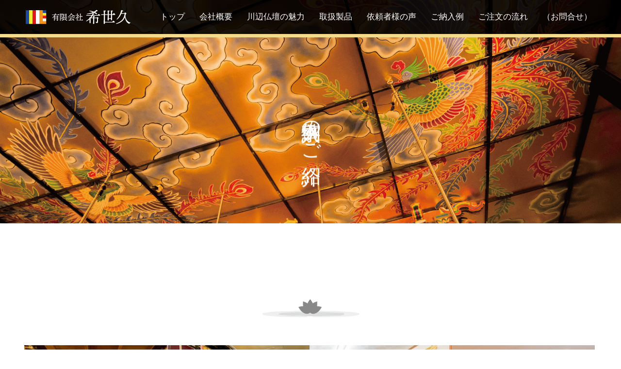

--- FILE ---
content_type: text/html; charset=UTF-8
request_url: https://oteranokiyoku.com/case/page/2/
body_size: 6423
content:
<!DOCTYPE html>
<html lang="ja">
<head>
<meta charset="UTF-8">
<meta name="description" content="希世久は、おかげさまで、創業二十年多くのお寺様とお取引を重ねて参りました。 ご荘厳の納入実績七十件以上、納骨堂納入実績二十件以上、木工事や文工事などを合わせると百件以上のお取引をさせて頂いております。 重ねてきた信頼を元に、お寺様の細やかなご要望にも迅速に対応できるように精進してまいります。">
<meta name="viewport" content="width=device-width">
<meta name="format-detection" content="telephone=no">
<title>納入事例 &#8211; ページ 2 &#8211; 有限会社 希世久</title>
<link rel='dns-prefetch' href='//s.w.org' />
<link rel="alternate" type="application/rss+xml" title="有限会社 希世久 &raquo; フィード" href="https://oteranokiyoku.com/feed/" />
<link rel="alternate" type="application/rss+xml" title="有限会社 希世久 &raquo; コメントフィード" href="https://oteranokiyoku.com/comments/feed/" />
<link rel="alternate" type="application/rss+xml" title="有限会社 希世久 &raquo; 納入事例 フィード" href="https://oteranokiyoku.com/case/feed/" />
		<script type="text/javascript">
			window._wpemojiSettings = {"baseUrl":"https:\/\/s.w.org\/images\/core\/emoji\/11\/72x72\/","ext":".png","svgUrl":"https:\/\/s.w.org\/images\/core\/emoji\/11\/svg\/","svgExt":".svg","source":{"concatemoji":"https:\/\/oteranokiyoku.com\/wordpress\/wp-includes\/js\/wp-emoji-release.min.js?ver=5.0.22"}};
			!function(e,a,t){var n,r,o,i=a.createElement("canvas"),p=i.getContext&&i.getContext("2d");function s(e,t){var a=String.fromCharCode;p.clearRect(0,0,i.width,i.height),p.fillText(a.apply(this,e),0,0);e=i.toDataURL();return p.clearRect(0,0,i.width,i.height),p.fillText(a.apply(this,t),0,0),e===i.toDataURL()}function c(e){var t=a.createElement("script");t.src=e,t.defer=t.type="text/javascript",a.getElementsByTagName("head")[0].appendChild(t)}for(o=Array("flag","emoji"),t.supports={everything:!0,everythingExceptFlag:!0},r=0;r<o.length;r++)t.supports[o[r]]=function(e){if(!p||!p.fillText)return!1;switch(p.textBaseline="top",p.font="600 32px Arial",e){case"flag":return s([55356,56826,55356,56819],[55356,56826,8203,55356,56819])?!1:!s([55356,57332,56128,56423,56128,56418,56128,56421,56128,56430,56128,56423,56128,56447],[55356,57332,8203,56128,56423,8203,56128,56418,8203,56128,56421,8203,56128,56430,8203,56128,56423,8203,56128,56447]);case"emoji":return!s([55358,56760,9792,65039],[55358,56760,8203,9792,65039])}return!1}(o[r]),t.supports.everything=t.supports.everything&&t.supports[o[r]],"flag"!==o[r]&&(t.supports.everythingExceptFlag=t.supports.everythingExceptFlag&&t.supports[o[r]]);t.supports.everythingExceptFlag=t.supports.everythingExceptFlag&&!t.supports.flag,t.DOMReady=!1,t.readyCallback=function(){t.DOMReady=!0},t.supports.everything||(n=function(){t.readyCallback()},a.addEventListener?(a.addEventListener("DOMContentLoaded",n,!1),e.addEventListener("load",n,!1)):(e.attachEvent("onload",n),a.attachEvent("onreadystatechange",function(){"complete"===a.readyState&&t.readyCallback()})),(n=t.source||{}).concatemoji?c(n.concatemoji):n.wpemoji&&n.twemoji&&(c(n.twemoji),c(n.wpemoji)))}(window,document,window._wpemojiSettings);
		</script>
		<style type="text/css">
img.wp-smiley,
img.emoji {
	display: inline !important;
	border: none !important;
	box-shadow: none !important;
	height: 1em !important;
	width: 1em !important;
	margin: 0 .07em !important;
	vertical-align: -0.1em !important;
	background: none !important;
	padding: 0 !important;
}
</style>
<link rel='stylesheet' id='wp-block-library-css'  href='https://oteranokiyoku.com/wordpress/wp-includes/css/dist/block-library/style.min.css?ver=5.0.22' type='text/css' media='all' />
<link rel='stylesheet' id='contact-form-7-css'  href='https://oteranokiyoku.com/wordpress/wp-content/plugins/contact-form-7/includes/css/styles.css?ver=5.1.1' type='text/css' media='all' />
<link rel='stylesheet' id='kadan-slick-css'  href='https://oteranokiyoku.com/wordpress/wp-content/themes/kadan_tcd056/assets/css/slick.min.css?ver=5.0.22' type='text/css' media='all' />
<link rel='stylesheet' id='kadan-slick-theme-css'  href='https://oteranokiyoku.com/wordpress/wp-content/themes/kadan_tcd056/assets/css/slick-theme.min.css?ver=5.0.22' type='text/css' media='all' />
<link rel='stylesheet' id='kadan-style-css'  href='https://oteranokiyoku.com/wordpress/wp-content/themes/kadan_tcd056/style.css?ver=1.3' type='text/css' media='all' />
<script>if (document.location.protocol != "https:") {document.location = document.URL.replace(/^http:/i, "https:");}</script><script type='text/javascript' src='https://oteranokiyoku.com/wordpress/wp-includes/js/jquery/jquery.js?ver=1.12.4'></script>
<script type='text/javascript' src='https://oteranokiyoku.com/wordpress/wp-includes/js/jquery/jquery-migrate.min.js?ver=1.4.1'></script>
<script type='text/javascript' src='https://oteranokiyoku.com/wordpress/wp-content/themes/kadan_tcd056/assets/js/slick.min.js?ver=1.3'></script>
<link rel='https://api.w.org/' href='https://oteranokiyoku.com/wp-json/' />
<link rel="shortcut icon" href="https://oteranokiyoku.com/wordpress/wp-content/uploads/favicon.ico">
<style>
.c-comment__form-submit:hover,.c-pw__btn:hover,.p-article01__cat:hover,.p-article11__cat:hover,.p-block02 .slick-arrow:hover,.p-block03 .slick-arrow:hover,.p-cb__item-btn a:hover,.p-entry__cat:hover,.p-entry__date,.p-index-news__topic-pager-item.is-active a,.p-index-news__topic-pager-item a:hover,.p-nav02__item a:hover,.p-readmore__btn:hover,.p-page-links > span,.p-pagetop a:hover,.p-page-links a:hover,.p-pager__item a:hover,.p-pager__item span,.p-post-list03 .slick-arrow:hover,.p-recommended-plan__btn a:hover{background: #a58a56}.p-article01__title a:hover,.p-article02:hover .p-article02__title,.p-article03:hover .p-article03__title,.p-article06__title a:hover,.p-article08:hover .p-article08__title,.p-article10__title a:hover,.p-breadcrumb a:hover,.p-room-meta dt,.p-section-nav__item:hover .p-section-nav__item-title,.p-social-nav__item a:hover,.p-spring-info dt,.p-vertical{color: #a58a56}.c-pw__btn,.p-entry__cat,.p-article01__cat,.p-article11__cat,.p-block02 .slick-arrow,.p-block03 .slick-arrow,.p-cb__item-btn a,.p-copyright,.p-headline,.p-nav02__item a,.p-readmore__btn,.p-page-links a,.p-pager__item a,.p-post-list03 .slick-arrow,.p-recommended-plan__btn a,.p-widget__title{background: #000000}.p-entry__body a{color: #660000}body{font-family: "Segoe UI", Verdana, "游ゴシック", YuGothic, "Hiragino Kaku Gothic ProN", Meiryo, sans-serif}.c-logo,.p-entry__title,.p-page-header__headline,.p-index-blog__title,.p-index-news__col-title,.p-index-slider__item-title,.p-page-header__title,.p-archive-header__title,.p-plan__title,.p-recommended-plan__title,.p-section-header__title,.p-section-header__headline,.p-vertical,.p-vertical-block,.p-visual__title{font-family: "Times New Roman", "游明朝", "Yu Mincho", "游明朝体", "YuMincho", "ヒラギノ明朝 Pro W3", "Hiragino Mincho Pro", "HiraMinProN-W3", "HGS明朝E", "ＭＳ Ｐ明朝", "MS PMincho", serif; font-weight: 500}.p-hover-effect--type1:hover img{-webkit-transform: scale(1.2);transform: scale(1.2)}.l-header{background: rgba(0, 0, 0, 0.9)}.p-global-nav a{color: #ffffff}.p-global-nav a:hover{background: #660000;color: #af9a5f}.p-global-nav .sub-menu a{background: #111111;color: #ffffff}.p-global-nav .sub-menu a:hover{background: #660000;color: #ffffff}.p-footer-slider{background: #f4f1ed}.p-info{color: #000000}.p-info__logo{font-size: 25px}.p-info__btn{background: #000000;color: #ffffff}.p-info__btn:hover{background: #660000;color: #ffffff}.p-footer-nav{background: #000000;color: #ffffff}.p-footer-nav a{color: #ffffff}.p-footer-nav a:hover{color: #dfc281}.p-page-header__upper{background-image: url(https://oteranokiyoku.com/wordpress/wp-content/uploads/contact-img1-min.png);color: #ffffff}.p-page-header__title{font-size: 40px;text-shadow: 0 0 20px #ffffff}.p-page-header__title.is-inview{text-shadow: 0 0 0 #ffffff}@media screen and (max-width: 991px) {.p-global-nav{background: rgba(0,0,0, 0.9)}.p-global-nav a,.p-global-nav a:hover,.p-global-nav .sub-menu a,.p-global-nav .sub-menu a:hover{color: #ffffff}.p-global-nav .menu-item-has-children > a > .sub-menu-toggle::before{border-color: #ffffff}}</style>
</head>
<body data-rsssl=1 class="archive paged post-type-archive post-type-archive-plan paged-2 post-type-paged-2">
<header id="js-header" class="l-header l-header--fixed">
  <div class="l-header__inner l-inner">
    <div class="l-header__logo c-logo">
            <a href="https://oteranokiyoku.com/">
        <img src="https://oteranokiyoku.com/wordpress/wp-content/uploads/logo-h-min.png" alt="有限会社 希世久" width="auto" height="auto">
      </a>
          </div>
    <a href="#" id="js-menu-btn" class="p-menu-btn c-menu-btn"></a>
		<nav id="js-global-nav" class="p-global-nav"><ul class="menu"><li id="menu-item-62" class="menu-item menu-item-type-post_type menu-item-object-page menu-item-home menu-item-62"><a href="https://oteranokiyoku.com/">トップ<span class="sub-menu-toggle"></span></a></li>
<li id="menu-item-63" class="menu-item menu-item-type-post_type menu-item-object-page menu-item-63"><a href="https://oteranokiyoku.com/company/">会社概要<span class="sub-menu-toggle"></span></a></li>
<li id="menu-item-61" class="menu-item menu-item-type-post_type menu-item-object-page menu-item-61"><a href="https://oteranokiyoku.com/excel/">川辺仏壇の魅力<span class="sub-menu-toggle"></span></a></li>
<li id="menu-item-131" class="menu-item menu-item-type-post_type menu-item-object-page current_page_parent menu-item-131"><a href="https://oteranokiyoku.com/product/">取扱製品<span class="sub-menu-toggle"></span></a></li>
<li id="menu-item-60" class="menu-item menu-item-type-post_type menu-item-object-page menu-item-60"><a href="https://oteranokiyoku.com/voice/">依頼者様の声<span class="sub-menu-toggle"></span></a></li>
<li id="menu-item-59" class="menu-item menu-item-type-post_type menu-item-object-page menu-item-59"><a href="https://oteranokiyoku.com/case/">ご納入例<span class="sub-menu-toggle"></span></a></li>
<li id="menu-item-58" class="menu-item menu-item-type-post_type menu-item-object-page menu-item-58"><a href="https://oteranokiyoku.com/flow/">ご注文の流れ<span class="sub-menu-toggle"></span></a></li>
<li id="menu-item-57" class="menu-item menu-item-type-post_type menu-item-object-page menu-item-57"><a href="https://oteranokiyoku.com/contact/">（お問合せ）<span class="sub-menu-toggle"></span></a></li>
</ul></nav>  </div>
</header>
<main class="l-main" role="main">
    <header class="p-page-header">
    <div class="p-page-header__upper">
      <h1 class="p-page-header__title p-page-header__title--vertical"><span>納入事例のご紹介</span></h1>
    </div>
      </header>
  <div class="l-contents l-inner">
    <div class="l-primary">
        <div class="p-archive-header">
        <p class="p-archive-header__desc"></p>
      </div>
<div class="home-section1"><img class="img2" src="https://oteranokiyoku.com/wordpress/wp-content/uploads/2018/12/top-img2-min.png"></div>
      <div class="p-plan-list">
        <div class="p-plan-list__inner">
                    <article class="p-plan-list__item p-article09">
            <a href="https://oteranokiyoku.com/case/sample-plan23/" class="p-hover-effect--type1" title="納骨壇　願立寺様・圓光寺様">
              <div class="p-article09__img">
                <img width="594" height="594" src="https://oteranokiyoku.com/wordpress/wp-content/uploads/ganryuji_noukotsudou-min-594x594.jpg" class="attachment-size5 size-size5 wp-post-image" alt="" srcset="https://oteranokiyoku.com/wordpress/wp-content/uploads/ganryuji_noukotsudou-min-594x594.jpg 594w, https://oteranokiyoku.com/wordpress/wp-content/uploads/ganryuji_noukotsudou-min-300x300.jpg 300w, https://oteranokiyoku.com/wordpress/wp-content/uploads/ganryuji_noukotsudou-min-500x500.jpg 500w, https://oteranokiyoku.com/wordpress/wp-content/uploads/ganryuji_noukotsudou-min-240x240.jpg 240w, https://oteranokiyoku.com/wordpress/wp-content/uploads/ganryuji_noukotsudou-min-416x416.jpg 416w, https://oteranokiyoku.com/wordpress/wp-content/uploads/ganryuji_noukotsudou-min-120x120.jpg 120w" sizes="(max-width: 594px) 100vw, 594px" />              </div>
              <div class="p-article09__content">
                <h2 class="p-article09__title">納骨壇　願立寺様・圓光寺様</h2>
                <p class="p-article09__excerpt"></p>
              </div>
            </a>
          </article>
                    <article class="p-plan-list__item p-article09">
            <a href="https://oteranokiyoku.com/case/sample-plan22/" class="p-hover-effect--type1" title="納骨壇　梅月寺様・霊光寺様・寿宝寺様">
              <div class="p-article09__img">
                <img width="594" height="594" src="https://oteranokiyoku.com/wordpress/wp-content/uploads/baigetsuji_noukotsudou-min-594x594.jpg" class="attachment-size5 size-size5 wp-post-image" alt="" srcset="https://oteranokiyoku.com/wordpress/wp-content/uploads/baigetsuji_noukotsudou-min-594x594.jpg 594w, https://oteranokiyoku.com/wordpress/wp-content/uploads/baigetsuji_noukotsudou-min-300x300.jpg 300w, https://oteranokiyoku.com/wordpress/wp-content/uploads/baigetsuji_noukotsudou-min-500x500.jpg 500w, https://oteranokiyoku.com/wordpress/wp-content/uploads/baigetsuji_noukotsudou-min-240x240.jpg 240w, https://oteranokiyoku.com/wordpress/wp-content/uploads/baigetsuji_noukotsudou-min-416x416.jpg 416w, https://oteranokiyoku.com/wordpress/wp-content/uploads/baigetsuji_noukotsudou-min-120x120.jpg 120w" sizes="(max-width: 594px) 100vw, 594px" />              </div>
              <div class="p-article09__content">
                <h2 class="p-article09__title">納骨壇　梅月寺様・霊光寺様・寿宝寺様</h2>
                <p class="p-article09__excerpt"></p>
              </div>
            </a>
          </article>
                    <article class="p-plan-list__item p-article09">
            <a href="https://oteranokiyoku.com/case/sample-plan21/" class="p-hover-effect--type1" title="納骨壇　正専寺様">
              <div class="p-article09__img">
                <img width="594" height="594" src="https://oteranokiyoku.com/wordpress/wp-content/uploads/seisenji_noukotsudan-min-594x594.jpg" class="attachment-size5 size-size5 wp-post-image" alt="" srcset="https://oteranokiyoku.com/wordpress/wp-content/uploads/seisenji_noukotsudan-min-594x594.jpg 594w, https://oteranokiyoku.com/wordpress/wp-content/uploads/seisenji_noukotsudan-min-300x300.jpg 300w, https://oteranokiyoku.com/wordpress/wp-content/uploads/seisenji_noukotsudan-min-500x500.jpg 500w, https://oteranokiyoku.com/wordpress/wp-content/uploads/seisenji_noukotsudan-min-240x240.jpg 240w, https://oteranokiyoku.com/wordpress/wp-content/uploads/seisenji_noukotsudan-min-416x416.jpg 416w, https://oteranokiyoku.com/wordpress/wp-content/uploads/seisenji_noukotsudan-min-120x120.jpg 120w" sizes="(max-width: 594px) 100vw, 594px" />              </div>
              <div class="p-article09__content">
                <h2 class="p-article09__title">納骨壇　正専寺様</h2>
                <p class="p-article09__excerpt"></p>
              </div>
            </a>
          </article>
                    <article class="p-plan-list__item p-article09">
            <a href="https://oteranokiyoku.com/case/sample-plan20/" class="p-hover-effect--type1" title="納骨壇　専念寺様・観乗寺様">
              <div class="p-article09__img">
                <img width="594" height="594" src="https://oteranokiyoku.com/wordpress/wp-content/uploads/sennenji_noukotsudan-min-594x594.jpg" class="attachment-size5 size-size5 wp-post-image" alt="" srcset="https://oteranokiyoku.com/wordpress/wp-content/uploads/sennenji_noukotsudan-min-594x594.jpg 594w, https://oteranokiyoku.com/wordpress/wp-content/uploads/sennenji_noukotsudan-min-300x300.jpg 300w, https://oteranokiyoku.com/wordpress/wp-content/uploads/sennenji_noukotsudan-min-500x500.jpg 500w, https://oteranokiyoku.com/wordpress/wp-content/uploads/sennenji_noukotsudan-min-240x240.jpg 240w, https://oteranokiyoku.com/wordpress/wp-content/uploads/sennenji_noukotsudan-min-416x416.jpg 416w, https://oteranokiyoku.com/wordpress/wp-content/uploads/sennenji_noukotsudan-min-120x120.jpg 120w" sizes="(max-width: 594px) 100vw, 594px" />              </div>
              <div class="p-article09__content">
                <h2 class="p-article09__title">納骨壇　専念寺様・観乗寺様</h2>
                <p class="p-article09__excerpt"></p>
              </div>
            </a>
          </article>
                    <article class="p-plan-list__item p-article09">
            <a href="https://oteranokiyoku.com/case/sample-plan19/" class="p-hover-effect--type1" title="納骨壇　西村寺様">
              <div class="p-article09__img">
                <img width="594" height="594" src="https://oteranokiyoku.com/wordpress/wp-content/uploads/seisonji_noukotsudan-min-594x594.jpg" class="attachment-size5 size-size5 wp-post-image" alt="" srcset="https://oteranokiyoku.com/wordpress/wp-content/uploads/seisonji_noukotsudan-min-594x594.jpg 594w, https://oteranokiyoku.com/wordpress/wp-content/uploads/seisonji_noukotsudan-min-300x300.jpg 300w, https://oteranokiyoku.com/wordpress/wp-content/uploads/seisonji_noukotsudan-min-500x500.jpg 500w, https://oteranokiyoku.com/wordpress/wp-content/uploads/seisonji_noukotsudan-min-240x240.jpg 240w, https://oteranokiyoku.com/wordpress/wp-content/uploads/seisonji_noukotsudan-min-416x416.jpg 416w, https://oteranokiyoku.com/wordpress/wp-content/uploads/seisonji_noukotsudan-min-120x120.jpg 120w" sizes="(max-width: 594px) 100vw, 594px" />              </div>
              <div class="p-article09__content">
                <h2 class="p-article09__title">納骨壇　西村寺様</h2>
                <p class="p-article09__excerpt"></p>
              </div>
            </a>
          </article>
                    <article class="p-plan-list__item p-article09">
            <a href="https://oteranokiyoku.com/case/sample-plan18/" class="p-hover-effect--type1" title="納骨堂　（２）">
              <div class="p-article09__img">
                <img width="594" height="594" src="https://oteranokiyoku.com/wordpress/wp-content/uploads/enkouji_noukotu-min-594x594.jpg" class="attachment-size5 size-size5 wp-post-image" alt="" srcset="https://oteranokiyoku.com/wordpress/wp-content/uploads/enkouji_noukotu-min-594x594.jpg 594w, https://oteranokiyoku.com/wordpress/wp-content/uploads/enkouji_noukotu-min-300x300.jpg 300w, https://oteranokiyoku.com/wordpress/wp-content/uploads/enkouji_noukotu-min-500x500.jpg 500w, https://oteranokiyoku.com/wordpress/wp-content/uploads/enkouji_noukotu-min-240x240.jpg 240w, https://oteranokiyoku.com/wordpress/wp-content/uploads/enkouji_noukotu-min-416x416.jpg 416w, https://oteranokiyoku.com/wordpress/wp-content/uploads/enkouji_noukotu-min-120x120.jpg 120w" sizes="(max-width: 594px) 100vw, 594px" />              </div>
              <div class="p-article09__content">
                <h2 class="p-article09__title">納骨堂　（２）</h2>
                <p class="p-article09__excerpt"></p>
              </div>
            </a>
          </article>
                    <article class="p-plan-list__item p-article09">
            <a href="https://oteranokiyoku.com/case/sample-plan17/" class="p-hover-effect--type1" title="納骨堂　（１）">
              <div class="p-article09__img">
                <img width="594" height="594" src="https://oteranokiyoku.com/wordpress/wp-content/uploads/tyousenji_noukotu-min-594x594.jpg" class="attachment-size5 size-size5 wp-post-image" alt="" srcset="https://oteranokiyoku.com/wordpress/wp-content/uploads/tyousenji_noukotu-min-594x594.jpg 594w, https://oteranokiyoku.com/wordpress/wp-content/uploads/tyousenji_noukotu-min-300x300.jpg 300w, https://oteranokiyoku.com/wordpress/wp-content/uploads/tyousenji_noukotu-min-500x500.jpg 500w, https://oteranokiyoku.com/wordpress/wp-content/uploads/tyousenji_noukotu-min-240x240.jpg 240w, https://oteranokiyoku.com/wordpress/wp-content/uploads/tyousenji_noukotu-min-416x416.jpg 416w, https://oteranokiyoku.com/wordpress/wp-content/uploads/tyousenji_noukotu-min-120x120.jpg 120w" sizes="(max-width: 594px) 100vw, 594px" />              </div>
              <div class="p-article09__content">
                <h2 class="p-article09__title">納骨堂　（１）</h2>
                <p class="p-article09__excerpt"></p>
              </div>
            </a>
          </article>
                    <article class="p-plan-list__item p-article09">
            <a href="https://oteranokiyoku.com/case/sample-plan16/" class="p-hover-effect--type1" title="門徒会館（真宗大谷派）">
              <div class="p-article09__img">
                <img width="594" height="594" src="https://oteranokiyoku.com/wordpress/wp-content/uploads/syoutokuji_monto-min-594x594.jpg" class="attachment-size5 size-size5 wp-post-image" alt="" srcset="https://oteranokiyoku.com/wordpress/wp-content/uploads/syoutokuji_monto-min-594x594.jpg 594w, https://oteranokiyoku.com/wordpress/wp-content/uploads/syoutokuji_monto-min-300x300.jpg 300w, https://oteranokiyoku.com/wordpress/wp-content/uploads/syoutokuji_monto-min-500x500.jpg 500w, https://oteranokiyoku.com/wordpress/wp-content/uploads/syoutokuji_monto-min-240x240.jpg 240w, https://oteranokiyoku.com/wordpress/wp-content/uploads/syoutokuji_monto-min-416x416.jpg 416w, https://oteranokiyoku.com/wordpress/wp-content/uploads/syoutokuji_monto-min-120x120.jpg 120w" sizes="(max-width: 594px) 100vw, 594px" />              </div>
              <div class="p-article09__content">
                <h2 class="p-article09__title">門徒会館（真宗大谷派）</h2>
                <p class="p-article09__excerpt"></p>
              </div>
            </a>
          </article>
                  </div><!-- /.p-plan-list__inner -->
			          <ul class="p-pager">
                    <li class="p-pager__item"><a class='page-numbers' href='https://oteranokiyoku.com/case/'>1</a></li>
                    <li class="p-pager__item"><span aria-current='page' class='page-numbers current'>2</span></li>
                    <li class="p-pager__item"><a class='page-numbers' href='https://oteranokiyoku.com/case/page/3/'>3</a></li>
                    <li class="p-pager__item"><a class='page-numbers' href='https://oteranokiyoku.com/case/page/4/'>4</a></li>
                    <li class="p-pager__item"><a class='page-numbers' href='https://oteranokiyoku.com/case/page/5/'>5</a></li>
                  </ul>
              </div><!-- /.p-plan-list -->
            <section class="p-recommended-plan">
        <h2 class="p-recommended-plan__title"></h2>
        <div class="p-recommended-plan__list">
                    <article class="p-recommended-plan__list-item p-article09">
            <a href="https://oteranokiyoku.com/case/%e7%b4%8d%e5%85%a5%e4%ba%8b%e4%be%8b%e3%81%ae%e3%81%94%e6%a1%88%e5%86%85-8/" class="p-hover-effect--type1" title="浄土真宗本願寺派　覚法寺様">
              <div class="p-article09__img">
                <img width="594" height="594" src="https://oteranokiyoku.com/wordpress/wp-content/uploads/01-594x594.jpg" class="attachment-size5 size-size5 wp-post-image" alt="" srcset="https://oteranokiyoku.com/wordpress/wp-content/uploads/01-594x594.jpg 594w, https://oteranokiyoku.com/wordpress/wp-content/uploads/01-300x300.jpg 300w, https://oteranokiyoku.com/wordpress/wp-content/uploads/01-500x500.jpg 500w, https://oteranokiyoku.com/wordpress/wp-content/uploads/01-240x240.jpg 240w, https://oteranokiyoku.com/wordpress/wp-content/uploads/01-416x416.jpg 416w, https://oteranokiyoku.com/wordpress/wp-content/uploads/01-120x120.jpg 120w" sizes="(max-width: 594px) 100vw, 594px" />              </div>
              <div class="p-article09__content">
                <h2 class="p-article09__title">浄土真宗本願寺派　覚法寺様</h2>
                <p class="p-article09__excerpt">熊本県熊本市 浄土真宗本願寺派　覚法寺様 お内陣ご新調・漆塗り・彩色ご新調</p>
              </div>
            </a>
          </article>
                    <article class="p-recommended-plan__list-item p-article09">
            <a href="https://oteranokiyoku.com/case/%e7%b4%8d%e5%85%a5%e4%ba%8b%e4%be%8b%e3%81%ae%e3%81%94%e6%a1%88%e5%86%85-7/" class="p-hover-effect--type1" title="浄土真宗本願寺派　成俊寺様">
              <div class="p-article09__img">
                <img width="594" height="594" src="https://oteranokiyoku.com/wordpress/wp-content/uploads/01-594x594.png" class="attachment-size5 size-size5 wp-post-image" alt="" srcset="https://oteranokiyoku.com/wordpress/wp-content/uploads/01-594x594.png 594w, https://oteranokiyoku.com/wordpress/wp-content/uploads/01-300x300.png 300w, https://oteranokiyoku.com/wordpress/wp-content/uploads/01-500x500.png 500w, https://oteranokiyoku.com/wordpress/wp-content/uploads/01-240x240.png 240w, https://oteranokiyoku.com/wordpress/wp-content/uploads/01-416x416.png 416w, https://oteranokiyoku.com/wordpress/wp-content/uploads/01-120x120.png 120w" sizes="(max-width: 594px) 100vw, 594px" />              </div>
              <div class="p-article09__content">
                <h2 class="p-article09__title">浄土真宗本願寺派　成俊寺様</h2>
                <p class="p-article09__excerpt">大分県豊後大野市 浄土真宗本願寺派　成俊寺様 御本尊・お内陣・仏具・本金紙・彩色・本金紙彩色襖...</p>
              </div>
            </a>
          </article>
                    <article class="p-recommended-plan__list-item p-article09">
            <a href="https://oteranokiyoku.com/case/%e7%b4%8d%e5%85%a5%e4%ba%8b%e4%be%8b%e3%81%ae%e3%81%94%e6%a1%88%e5%86%85-6/" class="p-hover-effect--type1" title="浄土真宗本願寺派　霊照寺様">
              <div class="p-article09__img">
                <img width="594" height="594" src="https://oteranokiyoku.com/wordpress/wp-content/uploads/01-1-594x594.png" class="attachment-size5 size-size5 wp-post-image" alt="" srcset="https://oteranokiyoku.com/wordpress/wp-content/uploads/01-1-594x594.png 594w, https://oteranokiyoku.com/wordpress/wp-content/uploads/01-1-300x300.png 300w, https://oteranokiyoku.com/wordpress/wp-content/uploads/01-1-500x500.png 500w, https://oteranokiyoku.com/wordpress/wp-content/uploads/01-1-240x240.png 240w, https://oteranokiyoku.com/wordpress/wp-content/uploads/01-1-416x416.png 416w, https://oteranokiyoku.com/wordpress/wp-content/uploads/01-1-120x120.png 120w" sizes="(max-width: 594px) 100vw, 594px" />              </div>
              <div class="p-article09__content">
                <h2 class="p-article09__title">浄土真宗本願寺派　霊照寺様</h2>
                <p class="p-article09__excerpt">熊本県宇城市 浄土真宗本願寺派　霊照寺様 お内陣・下陣・漆塗り・金紙張り・彩色ご新調 / 欄間...</p>
              </div>
            </a>
          </article>
                    <article class="p-recommended-plan__list-item p-article09">
            <a href="https://oteranokiyoku.com/case/%e7%b4%8d%e5%85%a5%e4%ba%8b%e4%be%8b%e3%81%ae%e3%81%94%e6%a1%88%e5%86%85-5/" class="p-hover-effect--type1" title="浄土真宗本願寺派　尊形寺様">
              <div class="p-article09__img">
                <img width="594" height="594" src="https://oteranokiyoku.com/wordpress/wp-content/uploads/01-2-594x594.png" class="attachment-size5 size-size5 wp-post-image" alt="" srcset="https://oteranokiyoku.com/wordpress/wp-content/uploads/01-2-594x594.png 594w, https://oteranokiyoku.com/wordpress/wp-content/uploads/01-2-300x300.png 300w, https://oteranokiyoku.com/wordpress/wp-content/uploads/01-2-500x500.png 500w, https://oteranokiyoku.com/wordpress/wp-content/uploads/01-2-240x240.png 240w, https://oteranokiyoku.com/wordpress/wp-content/uploads/01-2-416x416.png 416w, https://oteranokiyoku.com/wordpress/wp-content/uploads/01-2-120x120.png 120w" sizes="(max-width: 594px) 100vw, 594px" />              </div>
              <div class="p-article09__content">
                <h2 class="p-article09__title">浄土真宗本願寺派　尊形寺様</h2>
                <p class="p-article09__excerpt">大分県臼杵市 浄土真宗本願寺派　尊形寺様 お内陣・巻障子ご修復 / 金紙・彩色ご新調</p>
              </div>
            </a>
          </article>
                  </div><!-- /.p-recommended-plan__list -->
              </section>
    </div><!-- /.l-primary -->
  </div><!-- /.l-contents -->
</main>
<footer class="l-footer">

  <div class="p-footer-slider">
        <div id="js-footer-slider__inner" class="p-footer-slider__inner l-inner">
            <article class="p-article02 p-footer-slider__item">
        <a class="p-hover-effect--type1" href="https://oteranokiyoku.com/2018/12/25/sample-post2/" title="取扱商品2">
          <div class="p-article02__img">
            <img width="292" height="204" src="https://oteranokiyoku.com/wordpress/wp-content/uploads/item-catch-img2-min.png" class="attachment-size1 size-size1 wp-post-image" alt="" srcset="https://oteranokiyoku.com/wordpress/wp-content/uploads/item-catch-img2-min.png 292w, https://oteranokiyoku.com/wordpress/wp-content/uploads/item-catch-img2-min-150x105.png 150w" sizes="(max-width: 292px) 100vw, 292px" />          </div>
          <h2 class="p-article02__title">取扱商品2</h2>
        </a>
      </article>
            <article class="p-article02 p-footer-slider__item">
        <a class="p-hover-effect--type1" href="https://oteranokiyoku.com/2018/12/25/sample-post3/" title="取扱商品3">
          <div class="p-article02__img">
            <img width="288" height="204" src="https://oteranokiyoku.com/wordpress/wp-content/uploads/item-catch-img3-min.png" class="attachment-size1 size-size1 wp-post-image" alt="" srcset="https://oteranokiyoku.com/wordpress/wp-content/uploads/item-catch-img3-min.png 288w, https://oteranokiyoku.com/wordpress/wp-content/uploads/item-catch-img3-min-150x106.png 150w" sizes="(max-width: 288px) 100vw, 288px" />          </div>
          <h2 class="p-article02__title">取扱商品3</h2>
        </a>
      </article>
            <article class="p-article02 p-footer-slider__item">
        <a class="p-hover-effect--type1" href="https://oteranokiyoku.com/2018/12/25/sample-post4/" title="取扱商品4">
          <div class="p-article02__img">
            <img width="289" height="204" src="https://oteranokiyoku.com/wordpress/wp-content/uploads/item-catch-img4-min.png" class="attachment-size1 size-size1 wp-post-image" alt="" srcset="https://oteranokiyoku.com/wordpress/wp-content/uploads/item-catch-img4-min.png 289w, https://oteranokiyoku.com/wordpress/wp-content/uploads/item-catch-img4-min-150x106.png 150w" sizes="(max-width: 289px) 100vw, 289px" />          </div>
          <h2 class="p-article02__title">取扱商品4</h2>
        </a>
      </article>
            <article class="p-article02 p-footer-slider__item">
        <a class="p-hover-effect--type1" href="https://oteranokiyoku.com/2018/12/25/sample-post1/" title="取扱商品1">
          <div class="p-article02__img">
            <img width="295" height="204" src="https://oteranokiyoku.com/wordpress/wp-content/uploads/item-catch-img1-min.png" class="attachment-size1 size-size1 wp-post-image" alt="" srcset="https://oteranokiyoku.com/wordpress/wp-content/uploads/item-catch-img1-min.png 295w, https://oteranokiyoku.com/wordpress/wp-content/uploads/item-catch-img1-min-150x104.png 150w" sizes="(max-width: 295px) 100vw, 295px" />          </div>
          <h2 class="p-article02__title">取扱商品1</h2>
        </a>
      </article>
          </div><!-- /.p-footer-slider__inner -->
      </div><!-- /.p-footer-slider -->
    <div class="p-info">
    <div class="p-info__inner l-inner">
            <div class="p-info__col">
        <div class="p-info__logo c-logo">
                    <a href="https://oteranokiyoku.com/">
            <img src="https://oteranokiyoku.com/wordpress/wp-content/uploads/logo-f-min.png" alt="有限会社 希世久">
          </a>
                  </div>
        <p class="p-info__address"></p>
			  <ul class="p-info__social p-social-nav">
                                                            		    </ul>
      </div><!-- /.p-info__col -->
                      </div><!-- /.p-info__inner -->
  </div><!-- /.p-info -->
    <div class="menu-header-menu-container"><ul class="p-footer-nav"><li class="menu-item menu-item-type-post_type menu-item-object-page menu-item-home menu-item-62"><a href="https://oteranokiyoku.com/">トップ</a></li>
<li class="menu-item menu-item-type-post_type menu-item-object-page menu-item-63"><a href="https://oteranokiyoku.com/company/">会社概要</a></li>
<li class="menu-item menu-item-type-post_type menu-item-object-page menu-item-61"><a href="https://oteranokiyoku.com/excel/">川辺仏壇の魅力</a></li>
<li class="menu-item menu-item-type-post_type menu-item-object-page current_page_parent menu-item-131"><a href="https://oteranokiyoku.com/product/">取扱製品</a></li>
<li class="menu-item menu-item-type-post_type menu-item-object-page menu-item-60"><a href="https://oteranokiyoku.com/voice/">依頼者様の声</a></li>
<li class="menu-item menu-item-type-post_type menu-item-object-page menu-item-59"><a href="https://oteranokiyoku.com/case/">ご納入例</a></li>
<li class="menu-item menu-item-type-post_type menu-item-object-page menu-item-58"><a href="https://oteranokiyoku.com/flow/">ご注文の流れ</a></li>
<li class="menu-item menu-item-type-post_type menu-item-object-page menu-item-57"><a href="https://oteranokiyoku.com/contact/">（お問合せ）</a></li>
</ul></div>  <p class="p-copyright">
    <small>&copy; 有限会社 希世久</small>
  </p>
  <div id="js-pagetop" class="p-pagetop"><a href="#"></a></div>
</footer>
<script type='text/javascript'>
/* <![CDATA[ */
var wpcf7 = {"apiSettings":{"root":"https:\/\/oteranokiyoku.com\/wp-json\/contact-form-7\/v1","namespace":"contact-form-7\/v1"}};
/* ]]> */
</script>
<script type='text/javascript' src='https://oteranokiyoku.com/wordpress/wp-content/plugins/contact-form-7/includes/js/scripts.js?ver=5.1.1'></script>
<script type='text/javascript'>
var cf7GASendActions = {"invalid":"true","spam":"true","mail_sent":"true","mail_failed":"true","sent":"false"}, cf7FormIDs = {"ID_32":"contact"}
</script>
<script type='text/javascript' src='https://oteranokiyoku.com/wordpress/wp-content/plugins/cf7-google-analytics/js/cf7-google-analytics.min.js?ver=1.8.7'></script>
<script type='text/javascript' src='https://oteranokiyoku.com/wordpress/wp-content/themes/kadan_tcd056/assets/js/jquery.inview.min.js?ver=1.3'></script>
<script type='text/javascript' src='https://oteranokiyoku.com/wordpress/wp-content/themes/kadan_tcd056/assets/js/functions.min.js?ver=1.3'></script>
<script type='text/javascript' src='https://oteranokiyoku.com/wordpress/wp-includes/js/wp-embed.min.js?ver=5.0.22'></script>
<script>!function(e){if(e("#site_loader_overlay").length){var i=e("body").height();e("#site_wrap").css("display","none"),e("body").height(i),e(window).load(function(){e("#site_wrap").css("display","block"),e(".slick-slider").length&&e(".slick-slider").slick("setPosition"),e("body").height(""),e("#site_loader_animation").delay(600).fadeOut(400),e("#site_loader_overlay").delay(900).fadeOut(800)}),e(function(){setTimeout(function(){e("#site_loader_animation").delay(600).fadeOut(400),e("#site_loader_overlay").delay(900).fadeOut(800),e("#site_wrap").css("display","block")},3000)})}}(jQuery);</script>
</body>
</html>
